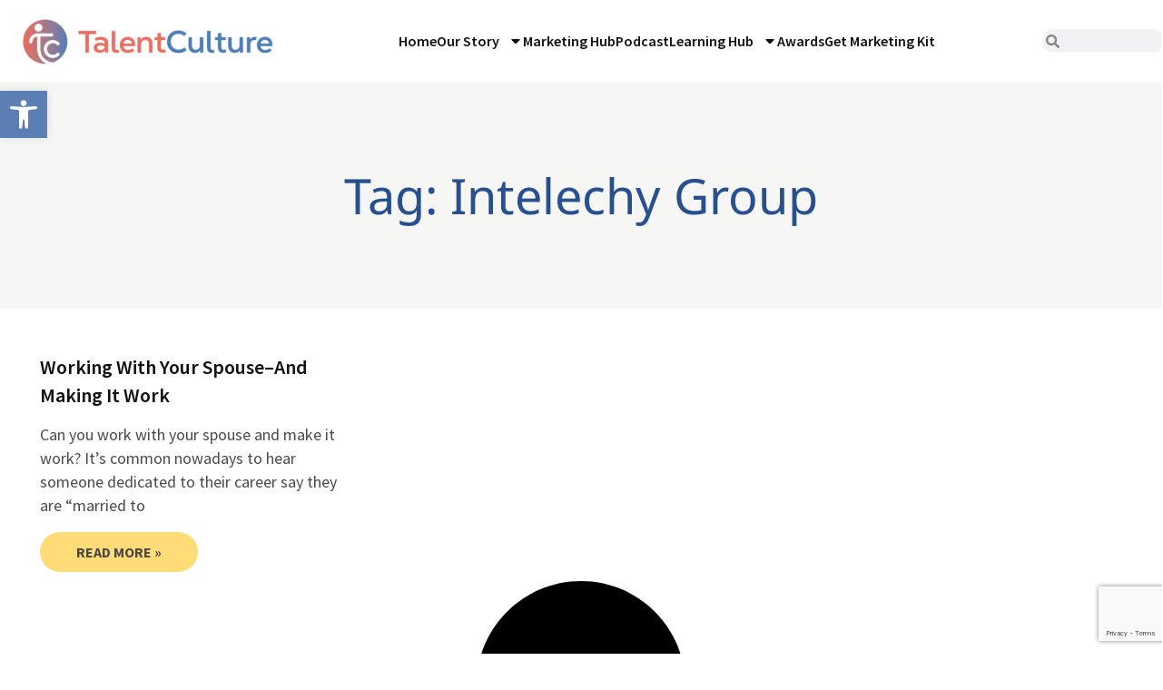

--- FILE ---
content_type: text/html; charset=utf-8
request_url: https://www.google.com/recaptcha/api2/anchor?ar=1&k=6LcDYlUpAAAAAIfuEILbpTKc8tqWs0Dd4CY8pzoI&co=aHR0cHM6Ly90YWxlbnRjdWx0dXJlLmNvbTo0NDM.&hl=en&type=v3&v=PoyoqOPhxBO7pBk68S4YbpHZ&size=invisible&badge=bottomright&sa=Form&anchor-ms=20000&execute-ms=30000&cb=pulj3uvhtsku
body_size: 48574
content:
<!DOCTYPE HTML><html dir="ltr" lang="en"><head><meta http-equiv="Content-Type" content="text/html; charset=UTF-8">
<meta http-equiv="X-UA-Compatible" content="IE=edge">
<title>reCAPTCHA</title>
<style type="text/css">
/* cyrillic-ext */
@font-face {
  font-family: 'Roboto';
  font-style: normal;
  font-weight: 400;
  font-stretch: 100%;
  src: url(//fonts.gstatic.com/s/roboto/v48/KFO7CnqEu92Fr1ME7kSn66aGLdTylUAMa3GUBHMdazTgWw.woff2) format('woff2');
  unicode-range: U+0460-052F, U+1C80-1C8A, U+20B4, U+2DE0-2DFF, U+A640-A69F, U+FE2E-FE2F;
}
/* cyrillic */
@font-face {
  font-family: 'Roboto';
  font-style: normal;
  font-weight: 400;
  font-stretch: 100%;
  src: url(//fonts.gstatic.com/s/roboto/v48/KFO7CnqEu92Fr1ME7kSn66aGLdTylUAMa3iUBHMdazTgWw.woff2) format('woff2');
  unicode-range: U+0301, U+0400-045F, U+0490-0491, U+04B0-04B1, U+2116;
}
/* greek-ext */
@font-face {
  font-family: 'Roboto';
  font-style: normal;
  font-weight: 400;
  font-stretch: 100%;
  src: url(//fonts.gstatic.com/s/roboto/v48/KFO7CnqEu92Fr1ME7kSn66aGLdTylUAMa3CUBHMdazTgWw.woff2) format('woff2');
  unicode-range: U+1F00-1FFF;
}
/* greek */
@font-face {
  font-family: 'Roboto';
  font-style: normal;
  font-weight: 400;
  font-stretch: 100%;
  src: url(//fonts.gstatic.com/s/roboto/v48/KFO7CnqEu92Fr1ME7kSn66aGLdTylUAMa3-UBHMdazTgWw.woff2) format('woff2');
  unicode-range: U+0370-0377, U+037A-037F, U+0384-038A, U+038C, U+038E-03A1, U+03A3-03FF;
}
/* math */
@font-face {
  font-family: 'Roboto';
  font-style: normal;
  font-weight: 400;
  font-stretch: 100%;
  src: url(//fonts.gstatic.com/s/roboto/v48/KFO7CnqEu92Fr1ME7kSn66aGLdTylUAMawCUBHMdazTgWw.woff2) format('woff2');
  unicode-range: U+0302-0303, U+0305, U+0307-0308, U+0310, U+0312, U+0315, U+031A, U+0326-0327, U+032C, U+032F-0330, U+0332-0333, U+0338, U+033A, U+0346, U+034D, U+0391-03A1, U+03A3-03A9, U+03B1-03C9, U+03D1, U+03D5-03D6, U+03F0-03F1, U+03F4-03F5, U+2016-2017, U+2034-2038, U+203C, U+2040, U+2043, U+2047, U+2050, U+2057, U+205F, U+2070-2071, U+2074-208E, U+2090-209C, U+20D0-20DC, U+20E1, U+20E5-20EF, U+2100-2112, U+2114-2115, U+2117-2121, U+2123-214F, U+2190, U+2192, U+2194-21AE, U+21B0-21E5, U+21F1-21F2, U+21F4-2211, U+2213-2214, U+2216-22FF, U+2308-230B, U+2310, U+2319, U+231C-2321, U+2336-237A, U+237C, U+2395, U+239B-23B7, U+23D0, U+23DC-23E1, U+2474-2475, U+25AF, U+25B3, U+25B7, U+25BD, U+25C1, U+25CA, U+25CC, U+25FB, U+266D-266F, U+27C0-27FF, U+2900-2AFF, U+2B0E-2B11, U+2B30-2B4C, U+2BFE, U+3030, U+FF5B, U+FF5D, U+1D400-1D7FF, U+1EE00-1EEFF;
}
/* symbols */
@font-face {
  font-family: 'Roboto';
  font-style: normal;
  font-weight: 400;
  font-stretch: 100%;
  src: url(//fonts.gstatic.com/s/roboto/v48/KFO7CnqEu92Fr1ME7kSn66aGLdTylUAMaxKUBHMdazTgWw.woff2) format('woff2');
  unicode-range: U+0001-000C, U+000E-001F, U+007F-009F, U+20DD-20E0, U+20E2-20E4, U+2150-218F, U+2190, U+2192, U+2194-2199, U+21AF, U+21E6-21F0, U+21F3, U+2218-2219, U+2299, U+22C4-22C6, U+2300-243F, U+2440-244A, U+2460-24FF, U+25A0-27BF, U+2800-28FF, U+2921-2922, U+2981, U+29BF, U+29EB, U+2B00-2BFF, U+4DC0-4DFF, U+FFF9-FFFB, U+10140-1018E, U+10190-1019C, U+101A0, U+101D0-101FD, U+102E0-102FB, U+10E60-10E7E, U+1D2C0-1D2D3, U+1D2E0-1D37F, U+1F000-1F0FF, U+1F100-1F1AD, U+1F1E6-1F1FF, U+1F30D-1F30F, U+1F315, U+1F31C, U+1F31E, U+1F320-1F32C, U+1F336, U+1F378, U+1F37D, U+1F382, U+1F393-1F39F, U+1F3A7-1F3A8, U+1F3AC-1F3AF, U+1F3C2, U+1F3C4-1F3C6, U+1F3CA-1F3CE, U+1F3D4-1F3E0, U+1F3ED, U+1F3F1-1F3F3, U+1F3F5-1F3F7, U+1F408, U+1F415, U+1F41F, U+1F426, U+1F43F, U+1F441-1F442, U+1F444, U+1F446-1F449, U+1F44C-1F44E, U+1F453, U+1F46A, U+1F47D, U+1F4A3, U+1F4B0, U+1F4B3, U+1F4B9, U+1F4BB, U+1F4BF, U+1F4C8-1F4CB, U+1F4D6, U+1F4DA, U+1F4DF, U+1F4E3-1F4E6, U+1F4EA-1F4ED, U+1F4F7, U+1F4F9-1F4FB, U+1F4FD-1F4FE, U+1F503, U+1F507-1F50B, U+1F50D, U+1F512-1F513, U+1F53E-1F54A, U+1F54F-1F5FA, U+1F610, U+1F650-1F67F, U+1F687, U+1F68D, U+1F691, U+1F694, U+1F698, U+1F6AD, U+1F6B2, U+1F6B9-1F6BA, U+1F6BC, U+1F6C6-1F6CF, U+1F6D3-1F6D7, U+1F6E0-1F6EA, U+1F6F0-1F6F3, U+1F6F7-1F6FC, U+1F700-1F7FF, U+1F800-1F80B, U+1F810-1F847, U+1F850-1F859, U+1F860-1F887, U+1F890-1F8AD, U+1F8B0-1F8BB, U+1F8C0-1F8C1, U+1F900-1F90B, U+1F93B, U+1F946, U+1F984, U+1F996, U+1F9E9, U+1FA00-1FA6F, U+1FA70-1FA7C, U+1FA80-1FA89, U+1FA8F-1FAC6, U+1FACE-1FADC, U+1FADF-1FAE9, U+1FAF0-1FAF8, U+1FB00-1FBFF;
}
/* vietnamese */
@font-face {
  font-family: 'Roboto';
  font-style: normal;
  font-weight: 400;
  font-stretch: 100%;
  src: url(//fonts.gstatic.com/s/roboto/v48/KFO7CnqEu92Fr1ME7kSn66aGLdTylUAMa3OUBHMdazTgWw.woff2) format('woff2');
  unicode-range: U+0102-0103, U+0110-0111, U+0128-0129, U+0168-0169, U+01A0-01A1, U+01AF-01B0, U+0300-0301, U+0303-0304, U+0308-0309, U+0323, U+0329, U+1EA0-1EF9, U+20AB;
}
/* latin-ext */
@font-face {
  font-family: 'Roboto';
  font-style: normal;
  font-weight: 400;
  font-stretch: 100%;
  src: url(//fonts.gstatic.com/s/roboto/v48/KFO7CnqEu92Fr1ME7kSn66aGLdTylUAMa3KUBHMdazTgWw.woff2) format('woff2');
  unicode-range: U+0100-02BA, U+02BD-02C5, U+02C7-02CC, U+02CE-02D7, U+02DD-02FF, U+0304, U+0308, U+0329, U+1D00-1DBF, U+1E00-1E9F, U+1EF2-1EFF, U+2020, U+20A0-20AB, U+20AD-20C0, U+2113, U+2C60-2C7F, U+A720-A7FF;
}
/* latin */
@font-face {
  font-family: 'Roboto';
  font-style: normal;
  font-weight: 400;
  font-stretch: 100%;
  src: url(//fonts.gstatic.com/s/roboto/v48/KFO7CnqEu92Fr1ME7kSn66aGLdTylUAMa3yUBHMdazQ.woff2) format('woff2');
  unicode-range: U+0000-00FF, U+0131, U+0152-0153, U+02BB-02BC, U+02C6, U+02DA, U+02DC, U+0304, U+0308, U+0329, U+2000-206F, U+20AC, U+2122, U+2191, U+2193, U+2212, U+2215, U+FEFF, U+FFFD;
}
/* cyrillic-ext */
@font-face {
  font-family: 'Roboto';
  font-style: normal;
  font-weight: 500;
  font-stretch: 100%;
  src: url(//fonts.gstatic.com/s/roboto/v48/KFO7CnqEu92Fr1ME7kSn66aGLdTylUAMa3GUBHMdazTgWw.woff2) format('woff2');
  unicode-range: U+0460-052F, U+1C80-1C8A, U+20B4, U+2DE0-2DFF, U+A640-A69F, U+FE2E-FE2F;
}
/* cyrillic */
@font-face {
  font-family: 'Roboto';
  font-style: normal;
  font-weight: 500;
  font-stretch: 100%;
  src: url(//fonts.gstatic.com/s/roboto/v48/KFO7CnqEu92Fr1ME7kSn66aGLdTylUAMa3iUBHMdazTgWw.woff2) format('woff2');
  unicode-range: U+0301, U+0400-045F, U+0490-0491, U+04B0-04B1, U+2116;
}
/* greek-ext */
@font-face {
  font-family: 'Roboto';
  font-style: normal;
  font-weight: 500;
  font-stretch: 100%;
  src: url(//fonts.gstatic.com/s/roboto/v48/KFO7CnqEu92Fr1ME7kSn66aGLdTylUAMa3CUBHMdazTgWw.woff2) format('woff2');
  unicode-range: U+1F00-1FFF;
}
/* greek */
@font-face {
  font-family: 'Roboto';
  font-style: normal;
  font-weight: 500;
  font-stretch: 100%;
  src: url(//fonts.gstatic.com/s/roboto/v48/KFO7CnqEu92Fr1ME7kSn66aGLdTylUAMa3-UBHMdazTgWw.woff2) format('woff2');
  unicode-range: U+0370-0377, U+037A-037F, U+0384-038A, U+038C, U+038E-03A1, U+03A3-03FF;
}
/* math */
@font-face {
  font-family: 'Roboto';
  font-style: normal;
  font-weight: 500;
  font-stretch: 100%;
  src: url(//fonts.gstatic.com/s/roboto/v48/KFO7CnqEu92Fr1ME7kSn66aGLdTylUAMawCUBHMdazTgWw.woff2) format('woff2');
  unicode-range: U+0302-0303, U+0305, U+0307-0308, U+0310, U+0312, U+0315, U+031A, U+0326-0327, U+032C, U+032F-0330, U+0332-0333, U+0338, U+033A, U+0346, U+034D, U+0391-03A1, U+03A3-03A9, U+03B1-03C9, U+03D1, U+03D5-03D6, U+03F0-03F1, U+03F4-03F5, U+2016-2017, U+2034-2038, U+203C, U+2040, U+2043, U+2047, U+2050, U+2057, U+205F, U+2070-2071, U+2074-208E, U+2090-209C, U+20D0-20DC, U+20E1, U+20E5-20EF, U+2100-2112, U+2114-2115, U+2117-2121, U+2123-214F, U+2190, U+2192, U+2194-21AE, U+21B0-21E5, U+21F1-21F2, U+21F4-2211, U+2213-2214, U+2216-22FF, U+2308-230B, U+2310, U+2319, U+231C-2321, U+2336-237A, U+237C, U+2395, U+239B-23B7, U+23D0, U+23DC-23E1, U+2474-2475, U+25AF, U+25B3, U+25B7, U+25BD, U+25C1, U+25CA, U+25CC, U+25FB, U+266D-266F, U+27C0-27FF, U+2900-2AFF, U+2B0E-2B11, U+2B30-2B4C, U+2BFE, U+3030, U+FF5B, U+FF5D, U+1D400-1D7FF, U+1EE00-1EEFF;
}
/* symbols */
@font-face {
  font-family: 'Roboto';
  font-style: normal;
  font-weight: 500;
  font-stretch: 100%;
  src: url(//fonts.gstatic.com/s/roboto/v48/KFO7CnqEu92Fr1ME7kSn66aGLdTylUAMaxKUBHMdazTgWw.woff2) format('woff2');
  unicode-range: U+0001-000C, U+000E-001F, U+007F-009F, U+20DD-20E0, U+20E2-20E4, U+2150-218F, U+2190, U+2192, U+2194-2199, U+21AF, U+21E6-21F0, U+21F3, U+2218-2219, U+2299, U+22C4-22C6, U+2300-243F, U+2440-244A, U+2460-24FF, U+25A0-27BF, U+2800-28FF, U+2921-2922, U+2981, U+29BF, U+29EB, U+2B00-2BFF, U+4DC0-4DFF, U+FFF9-FFFB, U+10140-1018E, U+10190-1019C, U+101A0, U+101D0-101FD, U+102E0-102FB, U+10E60-10E7E, U+1D2C0-1D2D3, U+1D2E0-1D37F, U+1F000-1F0FF, U+1F100-1F1AD, U+1F1E6-1F1FF, U+1F30D-1F30F, U+1F315, U+1F31C, U+1F31E, U+1F320-1F32C, U+1F336, U+1F378, U+1F37D, U+1F382, U+1F393-1F39F, U+1F3A7-1F3A8, U+1F3AC-1F3AF, U+1F3C2, U+1F3C4-1F3C6, U+1F3CA-1F3CE, U+1F3D4-1F3E0, U+1F3ED, U+1F3F1-1F3F3, U+1F3F5-1F3F7, U+1F408, U+1F415, U+1F41F, U+1F426, U+1F43F, U+1F441-1F442, U+1F444, U+1F446-1F449, U+1F44C-1F44E, U+1F453, U+1F46A, U+1F47D, U+1F4A3, U+1F4B0, U+1F4B3, U+1F4B9, U+1F4BB, U+1F4BF, U+1F4C8-1F4CB, U+1F4D6, U+1F4DA, U+1F4DF, U+1F4E3-1F4E6, U+1F4EA-1F4ED, U+1F4F7, U+1F4F9-1F4FB, U+1F4FD-1F4FE, U+1F503, U+1F507-1F50B, U+1F50D, U+1F512-1F513, U+1F53E-1F54A, U+1F54F-1F5FA, U+1F610, U+1F650-1F67F, U+1F687, U+1F68D, U+1F691, U+1F694, U+1F698, U+1F6AD, U+1F6B2, U+1F6B9-1F6BA, U+1F6BC, U+1F6C6-1F6CF, U+1F6D3-1F6D7, U+1F6E0-1F6EA, U+1F6F0-1F6F3, U+1F6F7-1F6FC, U+1F700-1F7FF, U+1F800-1F80B, U+1F810-1F847, U+1F850-1F859, U+1F860-1F887, U+1F890-1F8AD, U+1F8B0-1F8BB, U+1F8C0-1F8C1, U+1F900-1F90B, U+1F93B, U+1F946, U+1F984, U+1F996, U+1F9E9, U+1FA00-1FA6F, U+1FA70-1FA7C, U+1FA80-1FA89, U+1FA8F-1FAC6, U+1FACE-1FADC, U+1FADF-1FAE9, U+1FAF0-1FAF8, U+1FB00-1FBFF;
}
/* vietnamese */
@font-face {
  font-family: 'Roboto';
  font-style: normal;
  font-weight: 500;
  font-stretch: 100%;
  src: url(//fonts.gstatic.com/s/roboto/v48/KFO7CnqEu92Fr1ME7kSn66aGLdTylUAMa3OUBHMdazTgWw.woff2) format('woff2');
  unicode-range: U+0102-0103, U+0110-0111, U+0128-0129, U+0168-0169, U+01A0-01A1, U+01AF-01B0, U+0300-0301, U+0303-0304, U+0308-0309, U+0323, U+0329, U+1EA0-1EF9, U+20AB;
}
/* latin-ext */
@font-face {
  font-family: 'Roboto';
  font-style: normal;
  font-weight: 500;
  font-stretch: 100%;
  src: url(//fonts.gstatic.com/s/roboto/v48/KFO7CnqEu92Fr1ME7kSn66aGLdTylUAMa3KUBHMdazTgWw.woff2) format('woff2');
  unicode-range: U+0100-02BA, U+02BD-02C5, U+02C7-02CC, U+02CE-02D7, U+02DD-02FF, U+0304, U+0308, U+0329, U+1D00-1DBF, U+1E00-1E9F, U+1EF2-1EFF, U+2020, U+20A0-20AB, U+20AD-20C0, U+2113, U+2C60-2C7F, U+A720-A7FF;
}
/* latin */
@font-face {
  font-family: 'Roboto';
  font-style: normal;
  font-weight: 500;
  font-stretch: 100%;
  src: url(//fonts.gstatic.com/s/roboto/v48/KFO7CnqEu92Fr1ME7kSn66aGLdTylUAMa3yUBHMdazQ.woff2) format('woff2');
  unicode-range: U+0000-00FF, U+0131, U+0152-0153, U+02BB-02BC, U+02C6, U+02DA, U+02DC, U+0304, U+0308, U+0329, U+2000-206F, U+20AC, U+2122, U+2191, U+2193, U+2212, U+2215, U+FEFF, U+FFFD;
}
/* cyrillic-ext */
@font-face {
  font-family: 'Roboto';
  font-style: normal;
  font-weight: 900;
  font-stretch: 100%;
  src: url(//fonts.gstatic.com/s/roboto/v48/KFO7CnqEu92Fr1ME7kSn66aGLdTylUAMa3GUBHMdazTgWw.woff2) format('woff2');
  unicode-range: U+0460-052F, U+1C80-1C8A, U+20B4, U+2DE0-2DFF, U+A640-A69F, U+FE2E-FE2F;
}
/* cyrillic */
@font-face {
  font-family: 'Roboto';
  font-style: normal;
  font-weight: 900;
  font-stretch: 100%;
  src: url(//fonts.gstatic.com/s/roboto/v48/KFO7CnqEu92Fr1ME7kSn66aGLdTylUAMa3iUBHMdazTgWw.woff2) format('woff2');
  unicode-range: U+0301, U+0400-045F, U+0490-0491, U+04B0-04B1, U+2116;
}
/* greek-ext */
@font-face {
  font-family: 'Roboto';
  font-style: normal;
  font-weight: 900;
  font-stretch: 100%;
  src: url(//fonts.gstatic.com/s/roboto/v48/KFO7CnqEu92Fr1ME7kSn66aGLdTylUAMa3CUBHMdazTgWw.woff2) format('woff2');
  unicode-range: U+1F00-1FFF;
}
/* greek */
@font-face {
  font-family: 'Roboto';
  font-style: normal;
  font-weight: 900;
  font-stretch: 100%;
  src: url(//fonts.gstatic.com/s/roboto/v48/KFO7CnqEu92Fr1ME7kSn66aGLdTylUAMa3-UBHMdazTgWw.woff2) format('woff2');
  unicode-range: U+0370-0377, U+037A-037F, U+0384-038A, U+038C, U+038E-03A1, U+03A3-03FF;
}
/* math */
@font-face {
  font-family: 'Roboto';
  font-style: normal;
  font-weight: 900;
  font-stretch: 100%;
  src: url(//fonts.gstatic.com/s/roboto/v48/KFO7CnqEu92Fr1ME7kSn66aGLdTylUAMawCUBHMdazTgWw.woff2) format('woff2');
  unicode-range: U+0302-0303, U+0305, U+0307-0308, U+0310, U+0312, U+0315, U+031A, U+0326-0327, U+032C, U+032F-0330, U+0332-0333, U+0338, U+033A, U+0346, U+034D, U+0391-03A1, U+03A3-03A9, U+03B1-03C9, U+03D1, U+03D5-03D6, U+03F0-03F1, U+03F4-03F5, U+2016-2017, U+2034-2038, U+203C, U+2040, U+2043, U+2047, U+2050, U+2057, U+205F, U+2070-2071, U+2074-208E, U+2090-209C, U+20D0-20DC, U+20E1, U+20E5-20EF, U+2100-2112, U+2114-2115, U+2117-2121, U+2123-214F, U+2190, U+2192, U+2194-21AE, U+21B0-21E5, U+21F1-21F2, U+21F4-2211, U+2213-2214, U+2216-22FF, U+2308-230B, U+2310, U+2319, U+231C-2321, U+2336-237A, U+237C, U+2395, U+239B-23B7, U+23D0, U+23DC-23E1, U+2474-2475, U+25AF, U+25B3, U+25B7, U+25BD, U+25C1, U+25CA, U+25CC, U+25FB, U+266D-266F, U+27C0-27FF, U+2900-2AFF, U+2B0E-2B11, U+2B30-2B4C, U+2BFE, U+3030, U+FF5B, U+FF5D, U+1D400-1D7FF, U+1EE00-1EEFF;
}
/* symbols */
@font-face {
  font-family: 'Roboto';
  font-style: normal;
  font-weight: 900;
  font-stretch: 100%;
  src: url(//fonts.gstatic.com/s/roboto/v48/KFO7CnqEu92Fr1ME7kSn66aGLdTylUAMaxKUBHMdazTgWw.woff2) format('woff2');
  unicode-range: U+0001-000C, U+000E-001F, U+007F-009F, U+20DD-20E0, U+20E2-20E4, U+2150-218F, U+2190, U+2192, U+2194-2199, U+21AF, U+21E6-21F0, U+21F3, U+2218-2219, U+2299, U+22C4-22C6, U+2300-243F, U+2440-244A, U+2460-24FF, U+25A0-27BF, U+2800-28FF, U+2921-2922, U+2981, U+29BF, U+29EB, U+2B00-2BFF, U+4DC0-4DFF, U+FFF9-FFFB, U+10140-1018E, U+10190-1019C, U+101A0, U+101D0-101FD, U+102E0-102FB, U+10E60-10E7E, U+1D2C0-1D2D3, U+1D2E0-1D37F, U+1F000-1F0FF, U+1F100-1F1AD, U+1F1E6-1F1FF, U+1F30D-1F30F, U+1F315, U+1F31C, U+1F31E, U+1F320-1F32C, U+1F336, U+1F378, U+1F37D, U+1F382, U+1F393-1F39F, U+1F3A7-1F3A8, U+1F3AC-1F3AF, U+1F3C2, U+1F3C4-1F3C6, U+1F3CA-1F3CE, U+1F3D4-1F3E0, U+1F3ED, U+1F3F1-1F3F3, U+1F3F5-1F3F7, U+1F408, U+1F415, U+1F41F, U+1F426, U+1F43F, U+1F441-1F442, U+1F444, U+1F446-1F449, U+1F44C-1F44E, U+1F453, U+1F46A, U+1F47D, U+1F4A3, U+1F4B0, U+1F4B3, U+1F4B9, U+1F4BB, U+1F4BF, U+1F4C8-1F4CB, U+1F4D6, U+1F4DA, U+1F4DF, U+1F4E3-1F4E6, U+1F4EA-1F4ED, U+1F4F7, U+1F4F9-1F4FB, U+1F4FD-1F4FE, U+1F503, U+1F507-1F50B, U+1F50D, U+1F512-1F513, U+1F53E-1F54A, U+1F54F-1F5FA, U+1F610, U+1F650-1F67F, U+1F687, U+1F68D, U+1F691, U+1F694, U+1F698, U+1F6AD, U+1F6B2, U+1F6B9-1F6BA, U+1F6BC, U+1F6C6-1F6CF, U+1F6D3-1F6D7, U+1F6E0-1F6EA, U+1F6F0-1F6F3, U+1F6F7-1F6FC, U+1F700-1F7FF, U+1F800-1F80B, U+1F810-1F847, U+1F850-1F859, U+1F860-1F887, U+1F890-1F8AD, U+1F8B0-1F8BB, U+1F8C0-1F8C1, U+1F900-1F90B, U+1F93B, U+1F946, U+1F984, U+1F996, U+1F9E9, U+1FA00-1FA6F, U+1FA70-1FA7C, U+1FA80-1FA89, U+1FA8F-1FAC6, U+1FACE-1FADC, U+1FADF-1FAE9, U+1FAF0-1FAF8, U+1FB00-1FBFF;
}
/* vietnamese */
@font-face {
  font-family: 'Roboto';
  font-style: normal;
  font-weight: 900;
  font-stretch: 100%;
  src: url(//fonts.gstatic.com/s/roboto/v48/KFO7CnqEu92Fr1ME7kSn66aGLdTylUAMa3OUBHMdazTgWw.woff2) format('woff2');
  unicode-range: U+0102-0103, U+0110-0111, U+0128-0129, U+0168-0169, U+01A0-01A1, U+01AF-01B0, U+0300-0301, U+0303-0304, U+0308-0309, U+0323, U+0329, U+1EA0-1EF9, U+20AB;
}
/* latin-ext */
@font-face {
  font-family: 'Roboto';
  font-style: normal;
  font-weight: 900;
  font-stretch: 100%;
  src: url(//fonts.gstatic.com/s/roboto/v48/KFO7CnqEu92Fr1ME7kSn66aGLdTylUAMa3KUBHMdazTgWw.woff2) format('woff2');
  unicode-range: U+0100-02BA, U+02BD-02C5, U+02C7-02CC, U+02CE-02D7, U+02DD-02FF, U+0304, U+0308, U+0329, U+1D00-1DBF, U+1E00-1E9F, U+1EF2-1EFF, U+2020, U+20A0-20AB, U+20AD-20C0, U+2113, U+2C60-2C7F, U+A720-A7FF;
}
/* latin */
@font-face {
  font-family: 'Roboto';
  font-style: normal;
  font-weight: 900;
  font-stretch: 100%;
  src: url(//fonts.gstatic.com/s/roboto/v48/KFO7CnqEu92Fr1ME7kSn66aGLdTylUAMa3yUBHMdazQ.woff2) format('woff2');
  unicode-range: U+0000-00FF, U+0131, U+0152-0153, U+02BB-02BC, U+02C6, U+02DA, U+02DC, U+0304, U+0308, U+0329, U+2000-206F, U+20AC, U+2122, U+2191, U+2193, U+2212, U+2215, U+FEFF, U+FFFD;
}

</style>
<link rel="stylesheet" type="text/css" href="https://www.gstatic.com/recaptcha/releases/PoyoqOPhxBO7pBk68S4YbpHZ/styles__ltr.css">
<script nonce="MSyosmWUkYkFrph03K30Ug" type="text/javascript">window['__recaptcha_api'] = 'https://www.google.com/recaptcha/api2/';</script>
<script type="text/javascript" src="https://www.gstatic.com/recaptcha/releases/PoyoqOPhxBO7pBk68S4YbpHZ/recaptcha__en.js" nonce="MSyosmWUkYkFrph03K30Ug">
      
    </script></head>
<body><div id="rc-anchor-alert" class="rc-anchor-alert"></div>
<input type="hidden" id="recaptcha-token" value="[base64]">
<script type="text/javascript" nonce="MSyosmWUkYkFrph03K30Ug">
      recaptcha.anchor.Main.init("[\x22ainput\x22,[\x22bgdata\x22,\x22\x22,\[base64]/[base64]/[base64]/ZyhXLGgpOnEoW04sMjEsbF0sVywwKSxoKSxmYWxzZSxmYWxzZSl9Y2F0Y2goayl7RygzNTgsVyk/[base64]/[base64]/[base64]/[base64]/[base64]/[base64]/[base64]/bmV3IEJbT10oRFswXSk6dz09Mj9uZXcgQltPXShEWzBdLERbMV0pOnc9PTM/bmV3IEJbT10oRFswXSxEWzFdLERbMl0pOnc9PTQ/[base64]/[base64]/[base64]/[base64]/[base64]\\u003d\x22,\[base64]\\u003d\\u003d\x22,\x22HTfCssO9w5lawrnCjWU/ZRTComPDkMKmw4XCn8KlGMK7w4BwFMO4w5bCkcO8Yy/Dll3CvEZKwpvDpwzCpMKvIx1fKX3CpcOCSMKEVhjCkhbCnMOxwpMHwrXCswPDnkJtw6HDqmfCoDjDvcO3TsKfwr3DpkcYGFXDmmcSKcOTbsO5VUcmD03DokM/VEbCgwEww6R+wqnCqcOqZ8O7wp7Cm8OTwrbClmZ+FsK4WGfCmhAjw5bCo8KobnMjXMKZwrY3w5Q2BA/DqsKtX8KQSV7Cr2TDrsKFw5duDWkpb2lyw5dgwrZowpHDo8KVw53CmiPCsR9dbcKQw5gqJRjCosOmwq5MNCV5wq4QfMKoShbCuz0yw4HDuALCv3c1Rm8TFh/DuhcjwqLDpsO3Ly5uJsKQwoR0WsK2w5fDl1A1HlUCXsOqbMK2wpnDuMOJwpQCw4rDkhbDqMKmwoU9w51Pw5YdTVLDpU4iw6PCoHHDi8K3VcKkwoscwq/[base64]/CrsKJw7nCucOpd8O0U0IcKn1DKlbDtnA5w6vChXzCuMOHdjUTeMKBUBTDtSDCh3nDpMOoNsKZfyfDvMKvawLCkMODKsO2QVnCp1DDtBzDoBhcbMK3wqRAw7jClsK4w6/CnFvCpkx2HD15KGBie8KzES9Vw5HDuMKwNz8VOcOmMi58wrvDssOMwphBw5TDrlrDjDzClcKwJn3DhG0dDGZwHUg/w5Iww4zCoHTCncO1wr/ClmsRwq7CgmsXw77CrBE/LjvCpn7DscKew5Eyw47CjsONw6fDrsKdw4dnTyYXPsKBBlAsw53CocOyK8OHKMOCBMK7w4/[base64]/ClybDi2tqawzCucKpw6fDkcOLdAXDskTCtUPDuiDCt8K6aMKzCcK3wqBSJ8KEw6JadcKfwoY/ccOZw5R3QixrbVLCgMOJJSrCvA/DkUTDsy/DnBdKB8KEWDolw5nCuMKgw6pYwpt5PMOZbxXDly7CqMKaw7Q8ZwPDucOOwp4UQMO6w5DDi8KWYMOvwrvDgTYLwr/[base64]/PcOVwrQ2Ah3CkyvDusOrwqt/woRyJsKLPWXDvAkNccKTQyIcw6LCn8O4X8KiCFByw41eMGnCh8OhaijDiDduwrXCrsKkwrMSw4LDtMKvZMOPP3XDj1PCvsOywq7Ci2oUwqnDl8OMwrnDimgQwph8w7cHdMKSBsKGwqjDkHJ7w78TwqzDjwJ2wrbDrcKOBAvDocONfMOKXgBJA3/CuHE7worDvsO/UsOmwqfCk8O3OQMZw65iwrcUVsOZKcKvHT8FI8OvfXoxw68GAsO8w6DCkFIVdsKBZMOWGMK7w7kfwpoaw5LDmcK3w7rCmyoFTGrDrMKvw6svwqYdCBrCjy7DicOoVw3Dg8K+woLCu8KZw7HDrQlTX2s/w6pYwrXDtcKawogFJcO2wo/Dgl5QwoPClGvDvRfDjMKvw7UcwqZ6eGpywqBYG8KIwr4dYH7DsQzCp25+w4hAwpFVMUrDpDvDqcKSwppFPsOiwqvCpsOFUj4Pw6lbclkewo8LfsKuw4F/[base64]/ClDHCkUtSC2xcwpV+wrbCr2NCwpRNwrRuczvCisO5OMO1wr3Cu2IMfy9CHz3DoMO4w4vDpcKxw4JvSsOkQWFXwpTDpDJSw6zDh8KePRPDkcKPwoozAFPChwl9w44EwqPDgEoMRMOfcGJAw5A6JsKuwoM/[base64]/DnFfCjn7DtBvDkXDCp8KdBARBwo0Uw47DmijDj8OywogUw403CMOZwr/DqsK0wrjCpzYKwoTDscOtDl8mwqfCr3doRhd6wofCrxFIGDLDiiDCskbCncK9wrLDi3LDpEzDsMKAAnV1wrvDpcK9wqDDsMOyMsK/woE2YifDtCMawqLDqQB1VMOMRsKnbV7CvcOjA8KgVMKNwqpqw67Ck2fCqcKlScK2R8OlwoI6PcOWw6FdwoPDosOLS2oBW8KwwopBYMK9K0fDr8OmwpZ1QcOCw4nDkzjCnloZwoEbw7RxS8K/[base64]/[base64]/[base64]/K8Kvw4JZJiM2PF/[base64]/Ct8OGwqDDo1nDvW7DuMOlw6FFw5DCv8KGS8KowqRdUcKNwqHCsUALHMKRw7k0w7Few4TDpMKpwoU9JcK9W8OlwonDky/[base64]/wqrDk8O7woEPaEjDlcK9wqXClX86w7nDqMOmdmPDs8OFVAXCtsOXaBnCsllBwr/CsjnDtFpYw6c6ecKrNGZPwpXCm8KXw4XDt8KXw5jDimFKOsKZw5/CrsK4BER8w5PDt05Xw6DDmFETw6rDpsKCV2nDqWfDl8KnPUwsw6rCjcKxwqUPwpPDhMOFwr9dw7rCj8KqHm5AYgJKAMKdw5nDkX4Kw4IHMG7DjMOUOcOkOsODAiV5wqbCjxVnwrPCiW/DgcODw5sMSMOwwo9SY8KcT8Kfw5o0w4PDkMKhQxDChcKJw4/[base64]/[base64]/Ck1x4woLDuF49ccKhwrjClMK1w4czw4Vvw5nDhMK9woHCsMOuH8KTw63DkMO0w7QrSy/CtsKKwqjCpcOQBHrDs8OBwrnDtsKRBSTCuQM+wodPOMK+wpvDoiNJw4cQXMOuWyE9ZFlfwpbCi142UMO5aMKnDlYSa15KMsO8w47Cg8KScsKGFz9XGnXDvXJLaSPCjMOAwonCgUnCq1rCq8O+wpLCkwrDvQ/[base64]/DssO8wrECw5nDgRlMIsKDw6xMw6jDtMKcw5vCqEwMw5PDsMKmwoROw6dsGsOhwqzCsMK0BcKOH8K6wrPDvsKzw6NowofClcKbw6IvY8OyY8KiM8ODwqTDnEbDm8ONdznDqH7DrncswoLCj8O1IMO3wpBgwqs6IHgBwpEEKMKTw4AIMFQpwptxwo/DgFzDlcK3NXo3wofCqDQ0GsOvwrnCq8OjwrrCv1vDk8KeX2gbwrfDil1mMsOuwqdlwovCvMORw4Jjw5FKwrDCr1JGczbClsOfJQlOw5DCgcKwOBEgwrHCqUrCiT4FFhzCui8nPTnDvk7CvGcNL33CtMOzw5fCvhrCuVsdBcO5w4YDCsOHwqszw53CmMOVDw9dwrjCjE/Cmh/[base64]/[base64]/DohfDsxQOwonCsis1wrbCr8KKwqdkw7lrAFrCs8KkwqF+QUFGIMO9wpXDo8KAKMOQLcKywpknKcObw4/DksOzDUEow4/CgDlrXQh7w6nCscOUEMOxVSfClllAwqlLfG/[base64]/DqnHCiwsOXlsSwoTDrn/CjGtJVHIqaQM0NMKJwogTJFPDrMK1w7Qtw50TSsKdWsKeMiMUBMOYwqMBwooPw6/Ci8OrbMOyJn3Dn8KsC8K8woLCjTpbw7LDrVTCux3CpsOzw6nDg8OUwpw1w40VCRM7w4s8did/wqXCusO2C8KMw7PCkcKxw4IuEMK0EiwFw7psAcOdwrRjw5IbfcOnw7FLw65awqHCocOtWBjDthfDhsOSw7DCqi5VGMOvw5nDigQtSl7Dl2M9w74cOcKsw5RAfDzDpsO/V088w6VDNMOIw7jDrcOOXsKBR8K0wqzDusOwFytxwr0NQ8KLYcOGwpLDuV3Cm8OAw6DCkicTa8OCCBbCigUIw6FIZmx1wp/DuFFfw5/CvcO8wp4PB8OkwoPDpMK4BcOAwpXDlsOawr7CmDTCr2dIbWLDl8KJDm5ZwrjDm8K3wr8Zw6bDl8OFwo/CiUtFCEEXwrkUwqfCgVkMwpUnw6Ekw53Do8OaVsKOWcONwrLCnsKJwrDCrVdKw43Co8OUdCkEDsKlKGDDnS3ClwzCg8KLAcO1w5XCnsOkW3rDucK8w6sICcKtw6HDqlLCj8KsEFbDm27CkQ/Dr07DkcOYwqtpw6bCumvCpXIzwo8sw4F9AMKBZsOgw7AswqdxwpHCinPDqUk/wrjDoAHCtkjDknEswqXDrsKkw5IHVkfDlUjCpsKEw7Auw5DCu8Kxw5XCnwLCj8O0wr/DisONw4EULjjChn/Coi5YExPDnEV5w4saw6DDmWTCkxvCm8KIwqLCmX00wprCt8Kdwr8fZsObw7dkIknDkm8gT8Kfw5IIw7/CssOXwo/DiMOJDiDDpMKHwoPCo0jDlcO+NMOYw6TCqsKPw4DCjC4QZsK1ckspw5BCwosrwop6w6gdw4XDgktTA8OkwqMvw716LEE1wr3DnhjDosKnw63CmT3DnMOzw7nDqsORTXZoI0RWbn0BNMKEw5zDlMKsw7lxFVsKBsKPwp8XZXTDpltqcUPCqyt/bE4IwqzCvMKkITMrw4pgw50gwovDvl/CsMOQL3fDlsOuw6dgwohHwqQjw7rCiQtFOMOAfcKrwpFhw75nK8OYayoOKWfCiXPDocOGwpLCuCB9w73Dq3vDo8OFVUPCjcO/csKnw5wZHBrCmnkNc0bDs8KMY8OYwoE7wqJRLTRZw6jCvMKGH8KcwoVBwrjCqcK7S8OTWAJxwrUcVMKXw7PCjBDCt8O7X8OjeUHDlCVbAcOMw4Igw77DmsOgNlhoMH4BwpRFwrNoM8Kvw5s7wqHDj1t/[base64]/CisOww7rDnBRPOMKXdMOkUB/ChHVxwpwvwqJfWcO9wp7CkQXDrEx2UcKhacKPwr4zPTQFDgkXVMOKwqfCq3rDscKywo7DnzZef3AoGEYgw6IRw6HCnipZwpTCug7DsxPCusO3AMOnBMORwqdHeDrDusKvMnPChMOfwofCjh/DoUIOwrHCrDYtwq7DoxzCi8OHw41fwrLDusOfw48ZwoYOwqNmw4wQKcK4IMKBPwvDlcK9L1QsYMKmw5YAw4bDp0XCnDVYw6/Cv8O3wpJ7KcK2NXHDlcOqbcKDUC7CsGrCpcK+eRtHLhDDpMOfQ2/CnMORwqXDhQrCshXDksOBwoBuM2IhCcOHek1Ww4IFw41tT8Kaw6xMTCTDmsO+w4vDkcKyc8Ocw4NtZBHCg3PChsKsDsOcw4PDn8Okwp/ClcOiwqvCnUdHwrQyU0/[base64]/DoMKZwqxTwoxGI2jCp0fCjyXCplfDqAnCg8O8NsKXf8Kuw7bDlU8NVS/Ch8OTwqVNw74KRTrDrC8jMFV9w7tDREBrw6l9w6nDtMOKw5QBRMKmw7haBX8MYEjDi8OfL8O1X8K+VCktw7NeB8KMHW9hwo1Pwpcuw6vDp8KGwrwsdCTDq8KOw5DDnzpfFHZtbsKMYnTDnsKCwo1/ZcKLXW9MDMO3cMOMwoAjIEIoSsO0cG7DrirCqMKCw6XCtcO9ZcKywroowqTDmMKZEXjCkcK3UcOnUhJVU8K7Km7CtFwww7HDpwjDunfCs2fDtBPDqgwyw6fDowjDvsOlNXkzK8KbwpRrw4UhwoXDrBw1w7lLa8KgfRTChMKJDcOfbU/CijPDjiUMFzcmHsOkGsOKw7A0w55FF8OJwrPDp04HF3jDvcOnwo9+BMOmAWbCsMO9woTCjcKQwptGwpdhZ0dELnvCsRrCsErCim7ClMKBScOnE8OWDHfDp8OjdCHDiFRCUlHDncK/MMKywrVTMl8Db8OSS8KZwqEwWcK5w7rDsnABJAXCvDNdwoUSwo/CqQvDoGlnwrdNwr7CnAPCg8KpR8OZwrjDl3ZmwonDnGhkccKPem8ow5NpwocOw4J6w6piRsOvOsKMdcOIZsOqI8OQw7HDrWjCgkrChcKbwp7CusKSbUnDoiguwq/ChcOswpvCgcKvOBtGw51AwrjCvmk4P8Ogw67CsD0twpRqw4U8ZcOwwoXDnTsQTnMcFsKaLMK7wqI8RcKnUH7DvMOXI8KKIMKUwqw2esO4PcKcw4VTaBrCiA/DpDdjw6ZZX2rDgcK4RMKfwpgEUsKeUcKwG1jCucOvZ8KJw73DmMK8FVlGwpVwwqvDvUsTwrDDszB4wr3Co8K0JFFzDxcmVcKoOD3CqkRpRE9FFybCjx3CtcOvQjUmw5o2F8OPJcONWMOowpRkwp7DqkJ4EwXCoklqXSMXw41VdiDCo8OMKG/CmFtIw5MqLC0Ww7vDtcOWw6DCq8OOw4o2w5XCnB1fwrnDvMO6wr3CjMOyGgQCHcKzQSHCm8OOesOPH3TCgXUwwrzCt8KUw4fClMKTw5YKIcOZeWPCucOWw70wwrbDhw/DtsKcWsOfAMKeeMOIBBgNw5ppXcOfPm7DjMOITzLCrULDjjE2GMOFw7cXwr9cwoBKw6Rhwrp2w7p8CVY6wqJIw7NDZ2nDrMKZJ8KYZsKfLMKKVMOsPUPDoG4Wwo5UcyvDjsO/JFM1X8Kgew/Cq8KQRcOAwrvCpMKPHwjCmsKfB0jCpsK9w6HDn8Ogw7M8NsKtwoYyYRzCoQXDskHCoMOGH8KrPcOmIkFnwqPCixZVwqzDtQxXQMKbw7x2FCUPw5nDkcO0CMOuKBdWbnXDl8Kww6tgw5/Cn03CjVrCqzPDuGIswr3DrsOqw68NL8O2w4LCusKkw712f8K2wovCh8KQCsOVecOBw6BaFgtZwo7DrWzDj8O1UcO1wp4Kw6h/BcO/[base64]/w77CgcKxM8O9dhxCWMOIQsOrw53DozgYaANsw4hYw5PCgsK/[base64]/w5XDq8O7XxdWwqoWw73DuMO2GMOCw43Dtl4Bw6PDsMOoFSLCkMKtwrXCoW8bNXRRw592UMKRejvCnD7Cs8O9N8KYIsK/wqDCkF/[base64]/CusKDV8Opwq1fFsOjem3Cg8KUw7fCoCbCl8KQw5PCicOPGsO4XhpvPMKEFwtSwqx0w5bCpEliwo5Gw54GYzjDlcKAw5BnHcKhwr/Cu2V/TMO8w5bDrFLCpwkLw74twpM0DMKlX0gqwprDjcOoK2B2w4kFw7vDohdsw6/CmTIwLRfCkxs2XsKbw6LDinlJAMO1cW4AScO/[base64]/UMOqwodEwr/[base64]/w7PDrMO3w5hwwq7DsmQaN8KRDwpnJMKBellVw6YfwoQNFcKiUcObC8K9dMOpFcKCw6kLZF/DsMOsw70PYsKvw5w0w4LDjmbDpcOzwpHCm8Kvw5XDrcOXw5Quw4xIV8O4wrl3VhzDt8OKG8KJwqNUwqfCqlnDk8Kdw4bDowfCqMKvaBsWw5zDhR0vBiAXRyJVbBBCw5LChXV/H8KnY8KIDCA1TsK2w5vDgWJkeDHCjSpiaSsqB1PDjGHCkiLCjxjCncKVBsOId8KZOMKJGsKrY0wSPRtaYsK4JCEHw6bDjcK2e8Knwq0twqgHw4zDmMK1wrs2wo/DhVDCpMOvJMKXwq4gHAQUYgvCqD5dGxTDm1vCmXcmw5gxwprDq2cIYsKFOMOLc8KAwp/DhnhyMX/[base64]/QXzCscKQw6c8QjBFSUkePQZOMsOHegguw64Iw5bCoMOzwpg/J2JDw787PiB5wrfDgMOrK2DCi09cNsOkVDRYJ8OFw4rDq8OJwoklW8KpWl0RGMKpPMOvwp46dsKnQz/Dp8KtwrHDiMOsF8OqUjLDr8K2w6XCiRfDlMKsw4RXw68gwoDDjsKRw6gadnVTH8K/w4h4w43CrBZ8wrZ9RsKlw4xZwrFyDcOgV8KOw5fCpMKrcsK0woIkw5DDgsKTFzkJM8K3DWzCu8OrwpxDw65mwpMSwp7Dk8Ohd8KjwoDCvsO1wplvcCDDrcOdw4LCp8K8ESsCw4TDocKkC3HCnsO9w4LDjcOYw6/[base64]/eMKLwqrClzRXwq3CnhI0wqldRMOKQcODwobCo8O1dhnDpcKzI3c2wq7CisOucSI7w4FWVcOWwrLDscOlwpcbw5Fdw6/DhcKRFsOEe2AVL8Otw6Uqw7PCnMKOd8Okwo/Dnn3DrsK0bMKjecK6w7JSw63DhSsmw6HDn8OIw4vDolTCrcKjRsKTAmNoDTAzUw55wo9YRcKXBsOCwpXCv8Onw4PDhjbDpMKwEkLCmHDCgMO0woBWHQEwwoM+woNKw4/CocKKw7PDg8KoJMKXO3sUw4IRwrRNw48fw7vCnMO5fy7Dq8KWXj3DkmvDkwrCgsOHwprCm8KcSMKwaMKFw443DcKXOcKkw65wTWTDrnrCgcOEw5PDhgUtOcKuw51CTX0gbDMyw6nCiFfCvUIxMEPDsmrCj8Kow4DDu8Ojw7TCikxHwq/[base64]/wo9Ww74Vw5DCqMOAw5sNwrLDicKaw6JJw6vCo8KwwpzCqMK4w7J7DnvDlMOaKMOQwpbDolhBwoLDjFx+w58Nw7cDN8Oww4ZHw7BWw5PCrx4TwpjCs8KGNU7CnAgUOhsNw7x/GcKnQyYyw69iw6TDhsONKcKkQMOfezzDk8K3exDCvcKvLFpkA8Odwo/Du3nDllUJKcOQc0fCjcKSaz8SP8OWw4jDocKGDEF4wqfDuhfDmcK4wpjCj8Olw7IXwoPCkCMOw5B7wodow4wddXLCrsKfwqEjwoFiP2tcw7UWGcOkw6fClwsGPMORdcOILcKew4vDlMOwQ8KWIsKpw67Ciy/DtVPCmRjCssKkwo/CgsKXHArDmnNhecOHwoTCjElbeUNUbmIOQ8ObwohfAA8cQGw7w4B0w7wywq57O8K/w7orIsOjwqMGwpfDpsOUAF8iHQXDvwoew6LCn8KLMmIDwqVxN8Odw4rCpQbDrDo3w7kAEsOhRsKxBjbDvwvDr8O+wozDssKaZS8zUmpCw64pw6I5w4nCvMOYAWDCusKEwrVZHiI/w5B7w5zClMOVw7wqP8OJwr3DmTPCgRMdPcOTwoRnG8KGfxPDi8KUwoUuwoXCjMKbHDvCg8OLw4Umw6lywpvClS0rOsOANTg0QBnCpMOuGkYbw4PDhMKIFMKTw6nCvBJMM8KqbMOYw4nCqGpRQ1zCs2NJbMKXTMKpw79weC7CgsOnTH5OXht/cz1GMsKxPn7CgAzDtVxxwofDl21Sw7RzwrrDjkfDvSlxKV7DvsOWZEzDjH0HwprChg/[base64]/CsMKEw4nDtzbDu8O7w5RzUQDChBNIOl/CpcKgJGF/w6DCrcO9YRBDEsK0cF/CgsKqeG7CqcKCw5hHcWECAMKRDsKPI0pwD1XCgyPCuglNw7XDqMK8w7RjcAHCmXRbFcKRw4/[base64]/[base64]/CuMOeTcOgPcKrw5MYwqTDv8OZSsORJ8OBYcKcfBDCuxdtwqfDoMKBwrzDpGrCmcOiw49KC3/DunRZw5lTXkPCryDDr8OVSn5VCMKSbMKMw4zDvERAw6PChxvDmAPDmsOwwo0wf3XCnsKYSTBZwoQ3w78ww57CvcKrdQdGwprDuMKow5Y+Vn/DusOZw47Cg25Bw6DDo8KVHzBBesOZFsODwoPDvjzDk8OIwqXDucKAE8OUdMOmLMKRwoPDtHjDjnIBw4rCo0ROEBtbwpYdQzQNwqvCihTDl8KhAsOQasOLeMOiwrLDl8KCRMOuwrrCisOQZ8OIw5bDgcOYOybDuXbDgWXDjElzLTJHwrvCqQ/Dp8OPw7zClMO4wrZqOsKWwr44ETZ9wrx8w4MUwpTCgUMdwqLCvkotNcOYw43Cp8KJRA/CjMOaEcKZJ8KzKz8eQFXCscKoUcKKwqldw4XCsF4swrg2wo7Cv8OFSD5QQGhZwpjDlQjCkVvCnG3DnsOyG8Kzw47DrgzDlsODThbDskdow64SGsKHwq/DnsKaBsOywqTDu8KKWj/[base64]/DrShkw6Iuw4DDuMOaC8KCN8OTQlx/eQTCoicNwq7DuEjDlDhPeR0ywpRRAMKhw6l/XgbDj8Owb8K+QcOpb8KIWFcWZCXDkRbDvcOKVMK9YMOMw4fCljzCt8KhbgQXIkjCrMOybSVRC2IPZMKLw7nDiUvCkTzDhwgrwqQfwqLDuC/CoRtnX8Ofw5jDvl/[base64]/AcO+w7DCvjHCncOZOMOwZsKQwrnDtUjDoi5pwpDChMO8w7ItwoNiw53CgsOdMwDDr219T1PDsBvDkQDCuR1GJwDClMKdJCpUwqHCq2fDosO/[base64]/Du1ocAFfCsMO3w5kyVMKZwoIbwonDqh7DnxUJw6RFw7ogw7LDkyl5w5sqHsKmRixgfCTDgcOuTDnCgcOPwpZhwqV3w6jCp8OUwqYzf8O7w7IHPRnChcK8w44dwpIkbcOgw4pZC8KPwp/ChUXDpijCqsOnwqMDe20mw6UlV8K6VyIzw4QITcKrwrbCkj99DcK4GMKsdMK5ScOtMBHCjX/DrcOwJ8K7EE81w5gmcH7DpcKQwp1tYcKiNcO8w4vDkAzDuAnDqCkfVcKwKcOTwpjDrFnDhCJVdHvDviYGwrx+wrN9wrXCpSrDnMKeKT7DvMKKw7BJH8KswqDDvWnCocKIwrQLw5B7dMKhI8KAOMK8YMK/RMO/amvCt3TCn8O3w4PDhi7CuA8Qw59NFw3DscKjw5LDmsO9YGnDgx3DpcKkw6nCmFNyfsK0wp95w53DnS7DisOTwqMywpMXd2vDgU44TR/DucO8DcOYSsKIwq/Dhh41dMOgwpV0w4TDuU9kTMO7wrxhwr3CgsK+w6Z5wrEZIlFqw4UrKiHClMKhwoc1w7DCuRYYwo1AVTllA3PChk0+wqHCoMKUNcK1KsOGDwLCuMKQwrTDqMO7w44fw5trHX/CshzDtgMhwpDDm3ggMmvDqX9aUQVsw5fDoMKrw4dbw7vCp8OLKsO0NsKwfcKIFmh4wqnDmX/CuArDtEDCgFHCoMKhAsOXXUkRKGNrEsO4w6NBw6xkfcKBwoPDgGI/KTEIw7HCu1kKZhvDrSs3woPDnR8II8KzbMOjwp/[base64]/CmDrDn8KvwqXDmhYNVTIlw6HCq8O0NUUCw6BJGCQsCjrCjQ0EwqPCgcOxTh0lGHQLw6bCvVHCgR3ClMKVw53DlShxw7Zdw7QaKcO2w6rDnHpmwqcwK2dnw74eL8OxeSfDph9nw7ocw73Cm21lNDMEwpUdBsOPHmZ/NcKWXsOvHW5Jw6jDgsKVwo1qDFTCi33ClWXDqRFuIxHChRzCpcKSBcOGwoUTRCwRw6Y2GjTClwdfJiMCADdwLSk/[base64]/w5nDkcOdw6HChcKEN8OcwoJ8w7LCuCvCicOZwo3DmsK8woJqw7J7Yi5Ww6h7dcOYLMOkw7gow7bCnsKJw4ARUB3CucO4w7PDsB7DmcKvOsOvw5XDjsKtw4HDuMKKwqvDiG4bOmQFD8OoMhHDpyDCtW0KWHwCU8OGw7nDpsK5ZsK4w7k/[base64]/CuQfDq8KpwobDpW8ORMKpwpDDr8KuKXI0FTLCoMKxTwXDmcO7QsOewq3CrR9XCcKZw6AkJsOEw6ReQ8KjMsKHGUNswrHCi8OSw6/[base64]/Cqz4KGcOzw7LDg8KywoLCvMK6OsOuDMOHGMOxcMKhGsKMwo3CpcO1QsK2Z2lNwr/Cs8K5XMKPG8OmSBPDhTnCmcOgwr7DocOsECx6w7DDksOuwr51w7vCjcO4w47Dq8KIJwPDhlLDt3XDpXHChcKUH1bCjXs1VsO5w743MMKaT8OXw7lBw6nDrVDCiSsXw4HDnMOqwpQGBcKtAwJDFsOIFgHCnBrDm8KBTX4qI8KzfARbwoZObHXChQsQM0DCk8OnwoQ/ZnnCiFXCgRfDhCsEw6RKwp3DtMKxwp/CuMKBw7/Dvw3Cq8KiBmjChcKtIsKfwqsjCcKsSsOfw4pow4IBLBXDqFLDkhUNbsKLCETCqQvDgVladwRew5gZw5RkwpkUw7DDgDTCi8Kxw44sIcKVP2/DlRYnw7DDpsOicl0LR8OcEcOsQk7DlMKHEx1vw5lnN8KCbcO3a39JDMOKw5HDp1h3wrYHwqTCrXnCvTXCsj0JVXvCiMOKwpnCi8Kmd0nCsMOsTxZsIiEjw4nCm8O1VsOwDG/CqMOMHVRlQgZaw5QpfsKfwq3ChcO2wq1ccsOuE28Qwo3CoSVCdcKqwozDnlk5SRVpw7PDocOgDcK2w5HCsVAmA8KQfX/[base64]/CtsKIw5nDo8O5w4wRK117wp7CjMKmw55SA8K9w6PDj8K0d8KmwrbCkcK6wrfCvmkRM8O4wrYbw71MHsO4wp3Cl8KkGgDCoMOxfA3CgcKjAh/CmcKQwrjCqTLDlAHCr8OEwocbwrzCuMOoKDrDtBLCuiHDssKowqPDgh/Do2wIwr40CcOWZMORwr3DkTrDoBvDgzjDrR9tHkAswq0UwqvDggZ0bsOsNMO/w6FPeBMuwqkYUFbDqizCv8O5w4/DlcOXwoQAwpcww7ZiacOLwooUwq/DvsKtw7cfw6vCl8KydMOAf8OBLsOqOjcGwqg/[base64]/WQ14QMKTInBdKTlACwxZwoUwQsO8w6Yuwr/DqMOqwqNhbSNKNsORw6JQwozDjsOCaMORUsO9w6/CqsKcHHIDwoXCm8KsPMKGQ8KnwrXClMOuw5lzDVc/[base64]/CtC/Dh8KTwodccsO3Qn94w7lrwr/Ch8Kow4BKBAAqw5HDiMKdB8OtwozCisO+w598w68OO0QaORHDvcO5fkDDkcKAwrjCmm/DuzPDu8KHC8K6w6VkwobCuHAtHwUxw7zCtw/Do8Kqw7vDkUsMwrNGw7hEYsKwwr7DvMOBKsKywpNlw71vw54NdH97AFDCplDDg3jDqsO7B8KcACgKwq9zbcKwahl6wr3Dk8KCRXLDtsKOGWJ1R8KdV8KEAk/[base64]/w5DCth0ew5/CqygVwojDik/ClXYcw7bDssOJwoJPGi7Du8OKw70wNsOCUMK9w4ATZMKeM1MDR3PDvcKgUsOQJ8OUOg1EdMOdG8KyeWBiGjzDssK6w7JaYsKYaFs0PGhpw4DCnMOuSEfCginDqQHDoTzCoMKBwoUsMMO1woHDiC3CncOyECjDtQhHWSx9FcKvSMKeATLDhChBw5VcCi/DgMKAw5fCkcOHAA8dw4DDqkxQEXfCpsK9w6/CusOEw4bDtcKuw7HDhMOLw4VQbTPCrMKWLmMpCsO/w6wtw63DhMORw6fDpUjDqcKPwrLCvcKkw4kgeMKPC2/Di8KlVsO1RcKcw5jCrwttwq0JwocmeMKDDjfDrcOOw7rCmFPDmMOJwrbCvMODVFQFw47Cu8KzwpTDg319w4h/asKCw7Ajf8ONw4x7w6VqVUcHZFLClCAHZ1pNwrx7wrHDuMOxwoDDmBBWwp5lwqM1HkE2wqrDuMOuXMOdfcKta8KIVnEfwqxWw7bDkH/DuSPCt3cQCsKBwoZdUsODwrZewqHDmVXDmF9awpXDucOswo3CisOYIsKSwpXDjMKbw6trbcKmKyxew7DDisOCwp/CmGQsMAk5EMKVeWPCg8KhaQ3DscK6w5bDksK8w7rCrcO7DcOSw6LDu8KgTcKwWcKowq8VDVvCh01BTsKmw4TDlsOvXsOgQcK+w41iCEnChQ/CgW5gBlBqThIuGgY0w7ICw5srwonCssKVF8KHw77Dm1ZPN1MlAMKkSSXCvsKdw4zDicOlR1vCicKrJmjDgcObGWjDgGU1wrLChmsywprDsDcFCjTDnMOcRC8CTwFQwpPCrmJKFTIQwrRjFMOfwo4lVcKdwoU/w6UcdcKYwpTDlSVGwpLDjE/[base64]/dG3Cp8O5wqHCqMOwEzrDl0nDmlQ+w57CjsKcw5rCnsKfwqJPTRrCtsKdwrZ2PMO6w6DDiC3DjcOnwprDrWVwTsO2wrk9FsO5wq/CvmIoL1DDpHgIw7jDhsOLw6MBXxLDjg95w4nCsnAJBnDDk09SZ8Owwox0F8KBRRBRw4TCnMKkw5PDnMOnw7XDgVHDj8O3woDCkk3DmsOsw6zCn8KLw5lYEWbDlcKOw7HDg8OxIhYYCG/DlsKdw4ciccK6c8OOwqtTV8KowoVHwp/CmcO3w7fDo8KxwpfCj1PDsy3CtXTDjMO5F8K5X8OxaMOdw43DnMOXGHrCrx5ywr07wpQiw5jCn8K/woVqwrnCs1sxa3YFwrArw6rDnBTCv11TwobCuwlcHVLDnFtrwrfCvTjDucK2WUs8QMOIw6vDt8Ogw7c7NsOZw67CrxjDogfDmlFkw4hPSgE/wp9Fw7Mcw7R8ScKrZwPCkMO6Ui3Ck2vCmBvDr8K8USY1w5zChcOPVjHDmMKMRMKYwpkYaMOBw6w2WncnWQpewpzCucOse8O5w6nDkcKgScO2w6sOA8OyEQjCjWPDqmfCqMKMwpLCoCAUwooDOcKGMMKoPMKaHsOhf2jDgMOxwqYxKVTDgyJgw7/CrBNnw5Fnf392w5wGw7djw5TCv8KsY8O3VhEtwqsqS8Kiwr7ChsOwcEvCtH4zw5kzw53DmsOGHnTDvMO9cV/Dt8OywrLCtMODw4fCssKDDsOVKUPDmcKZJMKVwrUSHzfDhsO1wosIQsKSwprDsxQnesOnXMKUw6/[base64]/w4klP8OOw5PDpCbDr8KdGSjDkGHCvcKLKcKAwqXDqcKOw7tDw6k7w6J3w5QfwrTCmApuw5zCmcOoY0hCw6Nvwo1+wpIGw40aWMKJwpnCuAJ8PcKPZMO7w6HDicORE1bCv13CqcOqHsKnWkbCusO9wrbDnMOfX1bDkEVQwpQ0w47DnHV+wol2ZwrDkMKPLsO/wqjCrAYUwogjDTrCqTTClCADeMOcMAPDnwfDrxTDnMKxWMO7dx3Dn8KTWBUJbMOUckDCtsOZEsOkdsOowrhHdDDDicKIGcOSPcOKwobDksKOwrXDmmzCg1w1McO9az7DoMKmwolXwpfCs8K/w7rDpCAfwps8w7/DsRnDnD1jRDFkPMKKw7XCjcO9BcOSNcOdYsOrRnNzThxmIcKyw79rWD3DmsKuwrrDpE0kw7HDsGZILsKkdi3DiMK8w7bDvsOsCzhOC8OKUWDCuUkXw7/CkcOJCcOOw43DhynCkT7DhHfDvy7CtcKtw73DnsKsw6QFwqLDhHXDucOlKC5xwqAiwofCrMK3wrvCn8O7w5ZtwonDmsO8DEjDrTzCjH1GTMOrYsOQRj9WLVXDjgAXwqFvwq/DtkhQw5Uxw4piDxLDs8KPw5/[base64]/IADDhSJ5w5wIaMK8EMOIYSnCpDQHVRIAwrLCvENfREN4WMKXK8K6wooBw4VUesKkEiPDsX/Ct8KWbX3DjU1aGMKcwrjCsnjDo8K5w7tiWEHCucOswp7Du2YDw5DDj3PDosOLw4PCsBjDulXDocKHw58sBsOCA8KUw69vXlvCmG0vdsOcwo80wrvDq3/DlWXDg8OVwoLDi2bCgsKJw6XDmcK2Y3lPC8Ksw5DCm8OUTUbDtkjCu8OGRWfDqMKncsOPw6TDtUPDkcKpw7XCuQIjw487w7rDk8O/wp3CpENtUgzCjXDDgcKgJsKiEgtAAiVrL8KrwoVfw6bCgnsJwpRTwqBUb2g/w4R0RiDClmbDlzBmwrQRw5zCg8KlP8KfXANewpbCkcOSOygjwqNIw5htYzbDl8O1w5Uyb8O4wp/CihRdNcOJwpzDsVYXwoxBD8OMBXjCkizCpMONw5wBw77CrcKgwoXDocKGc2zDpMKOwqxTFMKcw5XDv1J3wocKHxs+wp5ww7XDgsKxSB87w65Ew63DhcOeNcOaw4lgw6cyGsKYwoIlw4bDlxsHeyg0wp1kw5LCvMKIw7DCgDJ6w7Zxwp/[base64]/CuUTCqsO2NwErJ8K5wo7ChycoWRDCh0zDiSIRwp/DksKvORrCuBMhU8O6wovDmnTDsMORwrJSwrhICEExJHtYworCj8KUwpFsH37CvT7DkMOyw4/DiiPDsMKpAiHDkMKHCsKIU8K6w73Cu1fCmsOMwpvDrCPDv8OAwprDk8O/w7MQw705S8OgaQ7CgMKDw4PComLCosKaw4TDsj1DMcOcw6vDnyvCknvClsKQDknCozDDicONTF3Ci190ccOcwo/DmBoCLxXDssOWwqcOSGRvwqHDiRbCkVlfKgZKw4PClVolfj4eKgLDowNuw6zDpg/ClBTDusKWwr7DrE1mwqJqZMOew6TDncKMw5DDuFU7wqpuw43Dj8OBF2oAw5fDqMOSwqjDhDLCqsOYfDFiwq5VdyMtwp3DjAsUw41Yw7IgB8KwKHVkwq1qccKHw7JSB8O3woXDq8KGwqIsw7LCt8KTWsOLw5zDlcOMHcO8EcKYwoFJw4TDgSNuSF/CjiJQPgrDr8OCwprDoMO/w5vDg8O9worDvAxew4XCmMKrw53DsRd1AcOgJR4sVRvDqxLDjBrCisKRfMOlOhwREsKdw6ZSWcKKMsOqwrRMFMKewoTDpsKBwrl9QS8YIXR7wr7CkS4+DsObZ33Dr8Ouf3rDsXLCosK/[base64]/[base64]/DqMKywpPCs8Kqw6HCpRfDiHHCl8KcwoE9WMO3woM3HlzDiQYvEz/DnMODf8K6S8O1w7zDpXdma8KwaEbDm8K1UMOUwpJ1wp9ew7RgGsKXwrAMb8KDWCsWwrF4w5PDhhLDnGwhNlTCsWfDkDJDw7EawqnCkFgtw7PDgsK+wqAGDXjDjljDtcOyA1/DlMO9woQRNcOMwrrDjSEbw5ESwr/CgcOpw4gEw4Rpc1bDkBw5w5FYwpLDu8OGGE3ChGkXGkfCosKpwrcuw73CkCTDuMOvw7/Co8KnPxgbwphaw6UaDsK7Q8KBw4bCrsOvwpXCnMOPw44qW27Ckn9zBGAdw6dQfMKAw5ZPw6pmw5/[base64]/[base64]/ZD4Aw7jDnUTCisOdwpnDoR3Dnx56w6AjwonDp3cUwrnDp8KywpHDnHLCgG/DtiXDhXIaw6zCuRs6HcKWdC/[base64]/CkkTDlsK1wrPDssOpUhXCosOewp8Iw7TDksK7wosPKMKMAcOTw7nCtMO7wpp5wolFJsK0wqjCrcO7BMKXw5M/E8KywrctRB7DhWzDrsKNQMOBb8OawojDuEMPVMONDMOowo05woNTw4FnwoBACMOGb2TCvV95wp8rJ2BaLG/CkcK6wrYac8KFw47DtMOVw5Z5BTt9HsKyw7daw7FBIAguUkTDncKoMm3DtsOKw6EEBBzCnsKwwqHCgFDDkAvDo8KDXk/[base64]/Cu8Otdy4Vw5LCncKMwoTCiS/DrMK6NXwhZlBowowkwoTDgjPCi25vwr5UClDDmMKLNMOYfcKqw6PDmsKXworDgSHDikIJwqbDg8KZwr1RdMK7MEPCjMO5VFjDmgpPwrB+w6IvQy/DoXBww4bDocKowq0fwqM+wq/CkVYyYsOLwpJ/[base64]/DvmXDrcOxb8OqdMK4aMOPL8KVEMO1w6nClC7Cp8Kfw7rDp0LCkm7DuCrChAXCpMOXw5JsScOTMMKXMMKkw6Fcw7tfwrU3w4Etw7YmwoIoKGdDA8K0wr4Rw5LCgws3WAACw7fDomgkw6V/w7RIwrvDkcOkw6nCjghPwpUKAsKHP8O+Q8KCa8KmDWHCpAhbVD1Rw6DCisOsZcO+AiTDjcKmacOrw694wr/CsirCscOjwp/DqSPDu8KVw6HDil7DtjXCrcOWw5zCnMKVFsO5ScKdw55YZ8KawocAwrPCpMK4ZsKSwqTCiHgswofDlQZQw7R1wq/DlQ0HwqzCsMONw6AEa8K9V8OYBRDCrxQIZWQpR8OEfcKswqsNJUrCkgvCm1HCqMO9wrLDoVkfwprDlSrDpyfCmsOiCMO1L8KjwpPCocOwX8Kiw4/[base64]/DjXrDmlLDrMKxScKqwrpqw7LCpns+wr00w7fDuMOFTiwiwodNW8O4DMOrNTxzw63DrsKuQC1uwr7Cuk8ow4RZF8K5wogKwpZRw64RNsO9w6Azw41GWCh/[base64]/w4DCmMKpw7zCrgkhwrhcw7LCmsOzwpvDn2PCgsO+w6wZDCI9RWjDoH8QXhfDrETDrFF0KMKawofDvjTCqlh5OMOYw7ARD8OHPl/Cs8Kiwod3MMKzNB/DssOZw7jDrMKPwofDjjLDng0LRBd2w5zDnsOML8K8W2VMK8OGw4pww5/CjsORwojDiMK8woLCjMK5UkLCuQxV\x22],null,[\x22conf\x22,null,\x226LcDYlUpAAAAAIfuEILbpTKc8tqWs0Dd4CY8pzoI\x22,0,null,null,null,1,[21,125,63,73,95,87,41,43,42,83,102,105,109,121],[1017145,913],0,null,null,null,null,0,null,0,null,700,1,null,0,\[base64]/76lBhnEnQkZnOKMAhnM8xEZ\x22,0,0,null,null,1,null,0,0,null,null,null,0],\x22https://talentculture.com:443\x22,null,[3,1,1],null,null,null,1,3600,[\x22https://www.google.com/intl/en/policies/privacy/\x22,\x22https://www.google.com/intl/en/policies/terms/\x22],\x22uJ2FuSWeypDZOXxlGiwzYMIoz4MUhDVgP2IpWdRe6cI\\u003d\x22,1,0,null,1,1769381602397,0,0,[54,144,8,14,171],null,[178,61,19,28,2],\x22RC-vkJmXfz7NLPiGg\x22,null,null,null,null,null,\x220dAFcWeA7UwRRXH3NInOOVQeIiAcEonRwtxxkFJ4WycK_mnBVxW23j2H4MyBtAaHlRFLL4AAjHiFW-Lbj5GW-E1oOaxykLd0H99Q\x22,1769464402503]");
    </script></body></html>